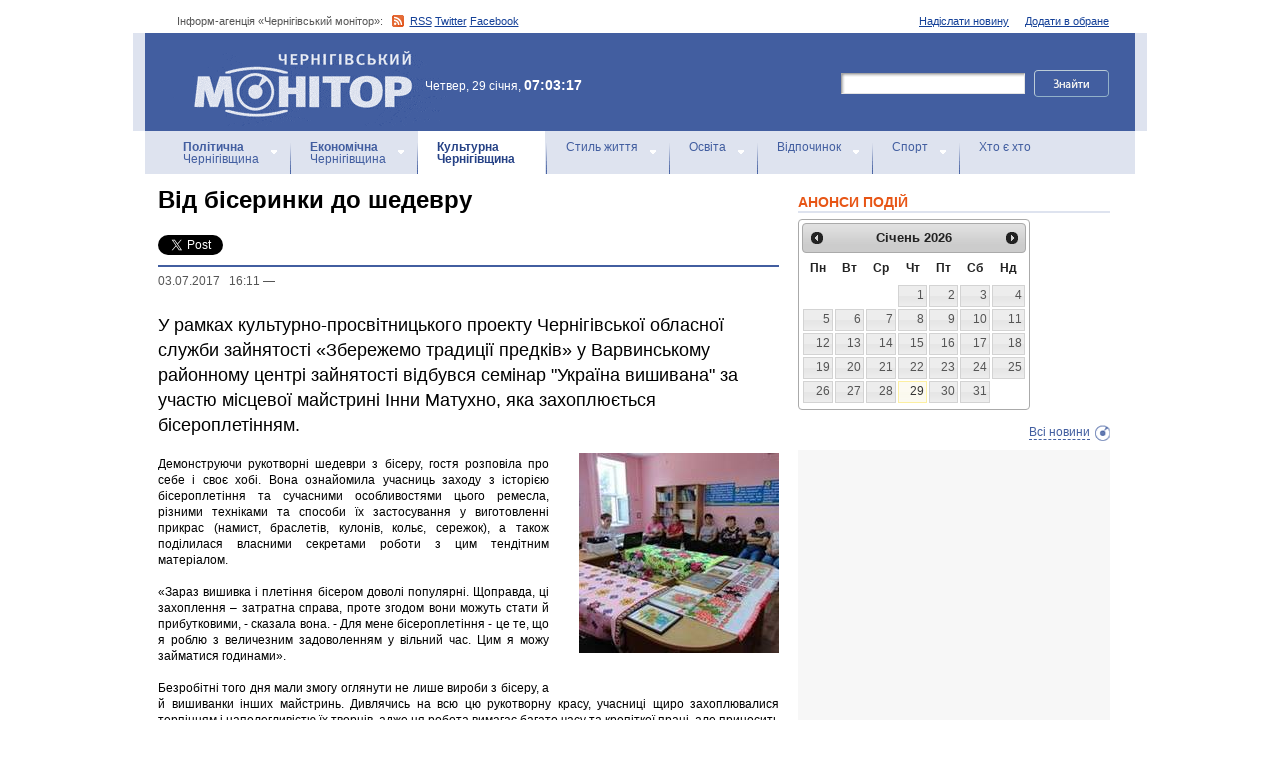

--- FILE ---
content_type: text/html; charset=utf-8
request_url: https://accounts.google.com/o/oauth2/postmessageRelay?parent=https%3A%2F%2Fmonitor.cn.ua&jsh=m%3B%2F_%2Fscs%2Fabc-static%2F_%2Fjs%2Fk%3Dgapi.lb.en.2kN9-TZiXrM.O%2Fd%3D1%2Frs%3DAHpOoo_B4hu0FeWRuWHfxnZ3V0WubwN7Qw%2Fm%3D__features__
body_size: 160
content:
<!DOCTYPE html><html><head><title></title><meta http-equiv="content-type" content="text/html; charset=utf-8"><meta http-equiv="X-UA-Compatible" content="IE=edge"><meta name="viewport" content="width=device-width, initial-scale=1, minimum-scale=1, maximum-scale=1, user-scalable=0"><script src='https://ssl.gstatic.com/accounts/o/2580342461-postmessagerelay.js' nonce="IOc62TigaqvGurNXddf5eQ"></script></head><body><script type="text/javascript" src="https://apis.google.com/js/rpc:shindig_random.js?onload=init" nonce="IOc62TigaqvGurNXddf5eQ"></script></body></html>

--- FILE ---
content_type: text/html; charset=utf-8
request_url: https://www.google.com/recaptcha/api2/aframe
body_size: 270
content:
<!DOCTYPE HTML><html><head><meta http-equiv="content-type" content="text/html; charset=UTF-8"></head><body><script nonce="6GnNqk6qwTMwkxc_ZKRCUQ">/** Anti-fraud and anti-abuse applications only. See google.com/recaptcha */ try{var clients={'sodar':'https://pagead2.googlesyndication.com/pagead/sodar?'};window.addEventListener("message",function(a){try{if(a.source===window.parent){var b=JSON.parse(a.data);var c=clients[b['id']];if(c){var d=document.createElement('img');d.src=c+b['params']+'&rc='+(localStorage.getItem("rc::a")?sessionStorage.getItem("rc::b"):"");window.document.body.appendChild(d);sessionStorage.setItem("rc::e",parseInt(sessionStorage.getItem("rc::e")||0)+1);localStorage.setItem("rc::h",'1769663001718');}}}catch(b){}});window.parent.postMessage("_grecaptcha_ready", "*");}catch(b){}</script></body></html>